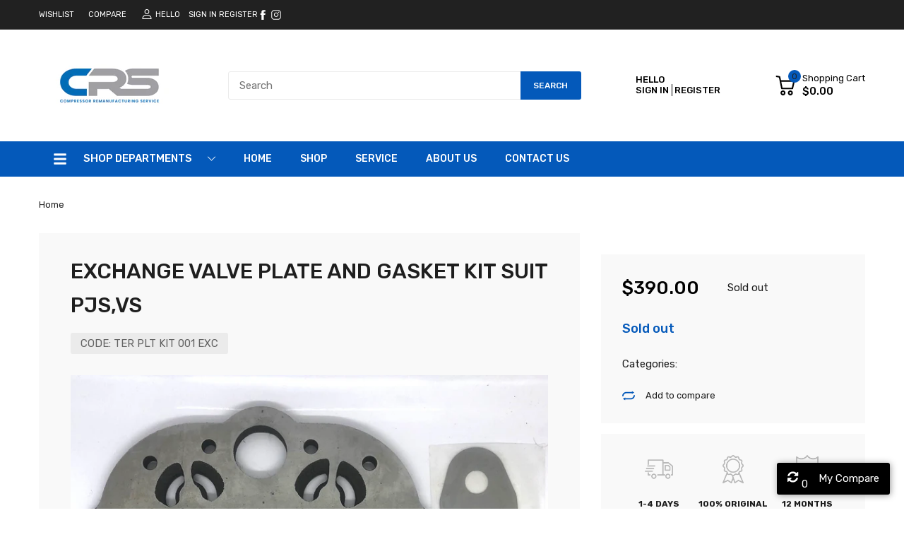

--- FILE ---
content_type: text/css
request_url: https://www.compressorrebuildingservice.com.au/cdn/shop/t/8/assets/product-page.min.css?v=94637021959082351701742884280
body_size: 3335
content:
#sidebarDrawer,#sidebarDrawer .section_content-overlay,.product-template .product-wrapper .product_wishlist-compare>div{transition:all .2s ease-in-out 0s}.product-template .product-wrapper .in-stock .svg_element-ui{border-radius:50%}.product-template .product_swatch .swatch-item .select-wrapper select,.template-product-with-sidebar .btn-show-sidebar{border-radius:0}#sidebarDrawer .section_content-body::-webkit-scrollbar-track{box-shadow:inset 0 0 4px var(--body-border-color);-webkit-box-shadow:inset 0 0 var(--body-border-color);background-color:var(--body-border-color);border-radius:5px}#sidebarDrawer .section_content-body::-webkit-scrollbar{width:4px;background-color:var(--body-border-color);border-radius:5px}#sidebarDrawer .section_content-body::-webkit-scrollbar-thumb{background-color:var(--main-color);border-radius:5px}@-webkit-keyframes animation-top-bottom{0%{opacity:0;transform:translateY(-30px)}to{opacity:1;transform:translate(0)}}@keyframes animation-top-bottom{0%{opacity:0;transform:translateY(-30px)}to{opacity:1;transform:translate(0)}}@-webkit-keyframes animation-bottom-top{0%{opacity:0;transform:translateY(60px)}to{opacity:1;transform:translateY(0)}}@keyframes animation-bottom-top{0%{opacity:0;transform:translateY(60px)}to{opacity:1;transform:translateY(0)}}@-webkit-keyframes shake{10%,90%{transform:translate3d(-1px, 0, 0)}20%,80%{transform:translate3d(2px, 0, 0)}30%,50%,70%{transform:translate3d(-3px, 0, 0)}40%,60%{transform:translate3d(3px, 0, 0)}}@keyframes shake{10%,90%{transform:translate3d(-1px, 0, 0)}20%,80%{transform:translate3d(2px, 0, 0)}30%,50%,70%{transform:translate3d(-3px, 0, 0)}40%,60%{transform:translate3d(3px, 0, 0)}}@-webkit-keyframes move{0%{background-position:0 0}to{background-position:40px 0}}@keyframes move{0%{background-position:0 0}to{background-position:40px 0}}.product-template .left-content,.product-template .right-content{position:relative}.product-template.template-no-sidebar .iconbox,.product-template.template-no-sidebar .left-content,.product-template.template-no-sidebar .product-wrapper,.product-template.template-no-sidebar .share-links{padding:20px 10px;background:var(--miscellaneous-color);margin-bottom:15px}.product-template.template-no-sidebar .left-content{padding-top:35px}.product-template.template-no-sidebar .label_ui-group{position:absolute;left:-5px;top:10px}.product-template.template-no-sidebar .label_ui-group>span{padding:3px 13px;font-size:12px}.product-template.template-no-sidebar .product-media .product-media_main{margin-top:30px}.product-template.template-no-sidebar .product_wishlist-compare .product_wishlist{-webkit-margin-end:30px;margin-inline-end:30px}.product-template .product-media_thumbnails{position:relative;margin-top:30px;display:block}.product-template .product-media_thumbnails .media-item{position:relative}.product-template .product-media_thumbnails .media-item svg{position:absolute;left:50%;top:50%;width:20px;height:20px;z-index:1;margin-top:-10px;margin-left:-15px}.product-template .js-slider-controls{display:block}.product-template .js-slider-controls a{background:var(--main-color);margin-top:-17px}.product-template .js-slider-controls a svg{width:16px;height:16px}.product-template .js-slider-controls .js-prev-button{position:absolute;left:-5px;top:50%}.product-template .js-slider-controls .js-next-button{position:absolute;top:50%;right:-5px}.product-template .title .product_name{font-weight:500;text-transform:uppercase;line-height:1.6;margin-bottom:15px;font-size:22px}.product-template .title .product_sku{display:inline-block;padding:5px 14px;background:var(--body-border-color);text-transform:capitalize;border-radius:3px;height:30px;color:var(--color-second);-webkit-margin-end:10px;margin-inline-end:10px}.product-template .title .spr-badge{display:inline-block}.product-template .dynamic-checkout{margin-top:20px}.product-template .product-wrapper .product_short-desc p{margin:6px 0 25px;font-size:var(--body-font-size);line-height:1.65}.product-template .product-wrapper .product_short-desc span{background:none !important}.product-template .product-wrapper .product-form{margin-bottom:30px}.product-template .product-wrapper .btn-pre-order{min-width:150px;text-align:center}.product-template .product-wrapper .product-sold-out{color:var(--main-color);font-weight:500}.product-template .product-wrapper .product_compare-at-price{margin-bottom:8px}.product-template .product-wrapper .product_price{display:flex;align-items:center;margin-bottom:30px}.product-template .product-wrapper .price{font-size:26px;-webkit-margin-end:40px;margin-inline-end:40px}.product-template .product-wrapper .in-stock{color:#169543}.product-template .product-wrapper .in-stock .svg_element-ui{width:16px;height:16px;-webkit-margin-end:6px;margin-inline-end:6px;background:#169543;display:inline-block;text-align:center;line-height:15px}.product-template .product-wrapper .in-stock svg{width:8px;height:8px;color:var(--text-miscellaneous);fill:var(--text-miscellaneous)}.product-template .product-wrapper .product_wishlist-compare{display:flex;align-items:center;justify-content:space-between;font-size:13px;padding-top:25px}.product-template .product-wrapper .product_wishlist-compare>div{display:flex;align-items:center;cursor:pointer}.product-template .product-wrapper .product_wishlist-compare>div svg{-webkit-margin-end:15px;margin-inline-end:15px;width:18px;height:18px;color:var(--main-color)}@media (hover: hover){.product-template .product-wrapper .product_wishlist-compare>div:hover{color:var(--main-color)}}.product-template .product-wrapper .product_wishlist-compare .add-to-wishlist .arn_icon{-webkit-margin-end:15px;margin-inline-end:15px;width:24px;height:24px}.product-template .product-wrapper .product_wishlist-compare .add-to-compare .arn_icon{-webkit-margin-end:15px;margin-inline-end:15px;width:20px;height:20px}.product-template .product-wrapper .added-compare,.product-template .product-wrapper .added-wishlist,.product-template .product-wrapper .arn_pending svg{display:none}.product-template .product-wrapper .arn_pending .svg-loading{display:block;-webkit-margin-end:15px !important;margin-inline-end:15px !important}.product-template .product-wrapper .arn_added .add-compare,.product-template .product-wrapper .arn_added .add-wishlist{display:none}.product-template .product-wrapper .arn_added .added-compare,.product-template .product-wrapper .arn_added .added-wishlist{display:block;color:var(--main-color)}.product-template .product-wrapper .form-group{display:flex;height:45px}.product-template .product-wrapper .form-group .btn{width:100%;display:flex;justify-content:center;align-items:center}.product-template .product-wrapper .form-group.dynamic-checkout{height:auto}.product-template .product-wrapper .product-quantity{display:flex;align-items:center;-webkit-margin-end:var(--gutter-xs);margin-inline-end:var(--gutter-xs);background:var(--body-border-color);border-radius:2px}.product-template .product-wrapper .product-quantity input{width:30px;padding:0;border:0;text-align:center;color:var(--color-second)}.product-template .product-wrapper .product-quantity input[type=number]::-webkit-inner-spin-button,.product-template .product-wrapper .product-quantity input[type=number]::-webkit-outer-spin-button{-moz-appearance:textfield;-webkit-appearance:none;appearance:none;margin:0}.product-template .product-wrapper .product-quantity>a{width:30px;height:100%;opacity:.7;color:var(--color-second);display:flex;justify-content:center;align-items:center}@media (hover: hover){.product-template .product-wrapper .product-quantity>a:hover{background:var(--body-border-color);opacity:1}}.product-template .product-wrapper .product-quantity svg{width:10px;height:10px}.product-template .product_swatch{margin-bottom:var(--gutter-sm)}.product-template .product_swatch .swatch-list{display:flex;flex-wrap:wrap;margin:0 -6px}.product-template .product_swatch .swatch-list .input-group label{cursor:pointer}.product-template .product_swatch .swatch-item{width:100%;flex-grow:1;padding:0 6px;margin-bottom:20px;color:var(--color-second)}.product-template .product_swatch .swatch-item .swatch-title{padding-bottom:12px;font-size:var(--body-14);text-transform:uppercase}.product-template .product_swatch .swatch-item .select-wrapper{position:relative}.product-template .product_swatch .swatch-item .select-wrapper:before{content:"";position:absolute;top:10%;right:37px;width:1px;height:80%;background:var(--body-border-color)}.product-template .product_swatch .swatch-item .select-wrapper select{padding:0 42px 0 15px;height:40px;line-height:1;color:var(--color-second);font-size:var(--body-14);cursor:pointer}.product-template .product_swatch .swatch-item .select-wrapper select option:disabled{color:#b3b1b1;pointer-events:none}.product-template .product_swatch .swatch-item .select-wrapper .svg_element-ui{position:absolute;top:10px;right:13px;pointer-events:none}.product-template .product_swatch .swatch-item .select-wrapper .svg_element-ui svg{width:12px;height:12px}.product-template .product_swatch .style-color .select-wrapper:before{display:none}.product-template .style-color .select-wrapper{display:flex;flex-wrap:wrap}.product-template .style-color .input-group input{display:none}.product-template .style-color .input-group label{width:30px;height:30px;position:relative;font-size:0;margin-right:8px;display:block;background:currentColor;border:1px solid transparent}.product-template .style-color .input-group input+label:after{content:"";box-shadow:0 0 1px 1px currentColor;position:absolute;left:-2px;top:-2px;right:-2px;bottom:-2px;transition:all .2s ease-in-out;opacity:0}.product-template .style-color .input-group input:checked+label:after{opacity:1}.product-template .style-color .input-group input:checked+label:before{content:url("data:image/svg+xml;charset=utf-8,%3Csvg xmlns='http://www.w3.org/2000/svg' width='12' height='10'%3E%3Cpath fill='%23fff' d='M12 1.741L4.267 10 0 5.427l1.633-1.739L4.27 6.515 10.37 0 12 1.741z'/%3E%3C/svg%3E");position:absolute;left:0;top:0;right:0;bottom:0;display:flex;align-items:center;justify-content:center}.product-template .style-color .input-group input[disabled]+label{pointer-events:none;opacity:.45}.product-template .style-color .input-group input[disabled]+label:after{box-shadow:none;width:15px;height:15px;left:6px;top:6px;right:5px;bottom:5px;opacity:1;background-size:cover;background-repeat:no-repeat;background-image:url("data:image/svg+xml;charset=utf-8,%3Csvg class='svg-close' width='24' height='24' xmlns='http://www.w3.org/2000/svg' viewBox='0 0 409.806 409.806'%3E%3Cpath d='M228.929 205.01L404.596 29.343c6.78-6.548 6.968-17.352.42-24.132-6.548-6.78-17.352-6.968-24.132-.42-.142.137-.282.277-.42.42L204.796 180.878 29.129 5.21c-6.78-6.548-17.584-6.36-24.132.42-6.388 6.614-6.388 17.099 0 23.713L180.664 205.01 4.997 380.677c-6.663 6.664-6.663 17.468 0 24.132 6.664 6.662 17.468 6.662 24.132 0l175.667-175.667 175.667 175.667c6.78 6.548 17.584 6.36 24.132-.42 6.387-6.614 6.387-17.099 0-23.712L228.929 205.01z'/%3E%3C/svg%3E")}.product-template .style-color .input-group[data-custom-color=white] label{border-color:#eee}.product-template .style-color .input-group[data-custom-color=white] input+label:after{box-shadow:0 0 1px 1px #eee}.product-template .style-color .input-group[data-custom-color=white] input:checked+label:before{content:url("data:image/svg+xml;charset=utf-8,%3Csvg xmlns='http://www.w3.org/2000/svg' width='12' height='10'%3E%3Cpath d='M12 1.741L4.267 10 0 5.427l1.633-1.739L4.27 6.515 10.37 0 12 1.741z'/%3E%3C/svg%3E")}.product-template .style-color .input-group:hover input+label:after{opacity:1}.product-template .style-image .select-wrapper{display:flex;flex-wrap:wrap}.product-template .style-image .input-group input,.product-template .style-image .select-wrapper:before{display:none}.product-template .style-image .input-group label{width:40px;height:40px;position:relative;font-size:0;margin-right:8px;display:block;transition:all .2s ease-in-out;border:1px solid var(--body-border-color)}.product-template .style-image .input-group input:checked+label{border:1px solid var(--main-color)}.product-template .style-image .input-group input[disabled]+label{pointer-events:none;opacity:.45}.product-template .style-image .input-group input[disabled]+label:after{content:"";box-shadow:none;width:38px;height:38px;position:absolute;left:0;top:0;right:0;bottom:0;opacity:1;background-size:cover;background-repeat:no-repeat;background-image:url("data:image/svg+xml;charset=utf-8,%3Csvg xmlns='http://www.w3.org/2000/svg' viewBox='0 0 496.096 496.096'%3E%3Cpath d='M259.41 247.998L493.754 13.654a8 8 0 000-11.312 8 8 0 00-11.312 0L248.098 236.686 13.754 2.342A8 8 0 002.442 13.654l234.344 234.344L2.442 482.342a8 8 0 00-.196 11.312 8 8 0 0011.508 0L248.098 259.31l234.344 234.344a8 8 0 0011.312-.196 8 8 0 000-11.116L259.41 247.998z'/%3E%3C/svg%3E")}.product-template .style-image .input-group:hover label{border-color:var(--main-color);color:var(--main-color)}.product-template .style-image .input-group:hover input[disabled]+label{color:var(--color-second);border-color:var(--body-border-color)}.product-template .style-button .select-wrapper{display:flex;flex-wrap:wrap}.product-template .style-button .input-group input,.product-template .style-button .select-wrapper:before{display:none}.product-template .style-button .input-group label{padding:8px 15px;border:1px solid var(--body-border-color);margin-right:8px;transition:all .2s ease-in-out}.product-template .style-button .input-group input[disabled]+label{pointer-events:none;opacity:.7;text-decoration:line-through}.product-template .style-button .input-group:hover label,.product-template .style-button .input-group input:checked+label{border-color:var(--main-color);color:var(--main-color)}.product-template .style-button .input-group:hover input[disabled]+label{color:var(--color-second);border-color:var(--body-border-color)}.product-template .product-media{display:flex;flex-wrap:wrap;flex-direction:column-reverse}.product-template .product-media>div{width:100%}.product-template .iconbox{display:flex}.product-template .iconbox>div{flex:1;text-align:center}.product-template .iconbox svg{width:40px;height:40px}.product-template .iconbox .image{max-width:40px;margin:0 auto}.product-template .iconbox .text{line-height:1.5}.product-template .iconbox .text p{margin:20px 0 5px;font-size:12px}.product-template .share-links .social-list{align-items:center}.product-template .share-links .social-item{margin:0 3px}.product-template .share-links .social-item a{display:block;height:24px}.product-template .share-links .social-title{-webkit-margin-end:25px;margin-inline-end:25px;font-weight:500}.product-template .product-description{margin-top:30px}.product-template .product-description p{font-size:var(--body-14);line-height:1.618;color:var(--color-second);margin:0 0 20px}.product-template .product-description h1,.product-template .product-description h2,.product-template .product-description h3,.product-template .product-description h4{margin-bottom:22px}.product-template .product-description .product_tab-contorls .tab-contorls{display:block;white-space:nowrap;overflow-y:hidden;overflow-x:auto}.product-template .product-description .product_tab-contorls .tab-contorls>li{-webkit-margin-end:5px;margin-inline-end:5px;padding:0 20px;height:55px;line-height:55px;color:var(--color-second);font-size:var(--body-font-size);font-weight:500;text-transform:uppercase;cursor:pointer;position:relative;display:inline-block;background:var(--body-border-color);transition:all .3s ease-out}.product-template .product-description .product_tab-contorls .tab-contorls>li:before{content:"";position:absolute;left:50%;top:0;right:50%;background:var(--main-color);width:0;height:2px;opacity:0;transition:.3s ease-out}.product-template .product-description .product_tab-contorls .tab-contorls>li.active,.product-template .product-description .product_tab-contorls .tab-contorls>li:hover{background:var(--miscellaneous-color);color:var(--body-color)}.product-template .product-description .product_tab-contorls .tab-contorls>li.active:before,.product-template .product-description .product_tab-contorls .tab-contorls>li:hover:before{width:100%;opacity:1;left:0;right:0}.product-template .product-description .product_tab-contents{background:var(--miscellaneous-color)}.product-template .product-description .product_tab-contents .tab-contents{padding:25px 20px;position:relative;width:100%}.product-template .product-description .product_tab-contents .tab-contents table{width:100%;border-collapse:collapse}.product-template .product-description .product_tab-contents .tab-contents table th{background:var(--body-bg-color);font-weight:400;width:33%}.product-template .product-description .product_tab-contents .tab-contents table td,.product-template .product-description .product_tab-contents .tab-contents table th{padding:10px 15px;text-align:start;font-size:var(--body-14);border:1px solid #eaeaea}.product-template .product-description .product_tab-contents .js-tab-content:not(.active){position:absolute;left:0;top:0;width:100%;visibility:hidden;opacity:0}.product-template.template-default .product_details,.product-template.template-default .product_subdetails,.product-template.template-with-sidebar .product_details,.product-template.template-with-sidebar .product_subdetails{background:var(--miscellaneous-color);margin-bottom:30px}.product-template.template-default .product_details,.product-template.template-with-sidebar .product_details{padding:10px}.product-template.template-default .left-content,.product-template.template-with-sidebar .left-content{margin-bottom:40px}.product-template.template-default .product-wrapper,.product-template.template-with-sidebar .product-wrapper{margin-bottom:0}.product-template.template-default .swatch-title,.product-template.template-with-sidebar .swatch-title{font-weight:500}.product-template.template-default .product_wishlist-compare>div,.product-template.template-with-sidebar .product_wishlist-compare>div{flex:1}.product-template.template-default .spr-badge,.product-template.template-with-sidebar .spr-badge{margin-bottom:15px}.product-template.template-default .share-links,.product-template.template-with-sidebar .share-links{padding-top:24px;margin-top:30px;border-top:1px solid var(--body-border-color)}.product-template.template-default .label_ui-group,.product-template.template-with-sidebar .label_ui-group{position:absolute;left:10px;top:15px}.product-template.template-default .label_ui-group>span,.product-template.template-with-sidebar .label_ui-group>span{font-size:12px;padding:2px 12px;font-weight:500;border-radius:2px}.product-template.template-default .label_ui-group>span:before,.product-template.template-with-sidebar .label_ui-group>span:before{content:none}.product-template.template-default .product_subdetails,.product-template.template-with-sidebar .product_subdetails{display:grid;grid-gap:30px;padding:25px 20px}.product-template.template-default .product_subdetails .product_wrapper .product_categories,.product-template.template-default .product_subdetails .product_wrapper .product_sku,.product-template.template-with-sidebar .product_subdetails .product_wrapper .product_categories,.product-template.template-with-sidebar .product_subdetails .product_wrapper .product_sku{font-size:15px;margin:8px 0;display:block}.product-template.template-default .product_subdetails .product_wrapper .product_categories span,.product-template.template-with-sidebar .product_subdetails .product_wrapper .product_categories span{color:var(--color-second);letter-spacing:.3px;line-height:1.65;font-weight:var(--body-font-weight)}@media (min-width: 768px){.product-template .title .product_name{font-size:var(--heading-size-h2)}.product-template .product-description .product_tab-contents .tab-contents table td,.product-template .product-description .product_tab-contents .tab-contents table th{font-size:var(--body-font-size)}.product-template .product-description p{font-size:15px}.product-template.template-no-sidebar .iconbox,.product-template.template-no-sidebar .left-content,.product-template.template-no-sidebar .product-wrapper{padding:30px}.product-template.template-no-sidebar .share-links{padding:22px 30px}.product-template.template-no-sidebar .product-media{flex-direction:unset;flex-wrap:nowrap}.product-template.template-no-sidebar .product-media .product-media_thumbnails{max-width:100px;-webkit-margin-end:20px;margin-inline-end:20px}.product-template.template-no-sidebar .js-slider-controls .js-prev-button{position:absolute;left:50%;top:0;-webkit-margin-start:-17px;margin-inline-start:-17px}.product-template.template-no-sidebar .js-slider-controls .js-next-button{position:absolute;top:auto;right:50%;bottom:0;-webkit-margin-end:-17px;margin-inline-end:-17px}.product-template.template-no-sidebar .js-slider-controls a svg{transform:rotate(90deg)}}@media (min-width: 992px){.product-template .product_details>.d-grid{grid-gap:30px}.product-template .product-description{margin-top:40px}.product-template .product-description .product_tab-contorls .tab-contorls>li{padding:0 40px;font-size:16px}.product-template .product-description .product_tab-contents .tab-contents{padding:35px}.product-template.template-no-sidebar .product_details>.d-grid{grid-template-columns:minmax(auto, 68%) minmax(auto, 32%)}.product-template.template-default .product_details{padding:0}.product-template.template-default .product_details .d-grid{grid-template-columns:repeat(2, 1fr)}.product-template.template-default .left-content{padding-top:30px;-webkit-padding-start:30px;padding-inline-start:30px}.product-template.template-default .right-content{padding:30px}.product-template.template-default .product_subdetails{grid-template-columns:repeat(2, 1fr);padding:31px 35px}.product-template.template-default .product_subdetails .iconbox>div{padding:0 5px}.product-template.template-with-sidebar .product_details{padding:0}.product-template.template-with-sidebar .product_wishlist-compare .product_wishlist{-webkit-margin-end:5px;margin-inline-end:5px}.product-template.template-with-sidebar .product_subdetails{padding:31px 35px}.product-template.template-with-sidebar .product_subdetails .iconbox>div{padding:0 5px}.product-template.template-with-sidebar .left-content{padding:30px 30px 0;margin:0}.product-template.template-with-sidebar .right-content{padding:0 30px 30px}}@media (min-width: 1200px){.product-template.template-no-sidebar .left-content{padding:30px 45px}}#sidebarDrawer{position:fixed;left:-100%;top:0;width:100%;height:100vh;z-index:72}#sidebarDrawer.is-open{left:0}#sidebarDrawer .sidebarDrawer-close{position:absolute;left:90vw;top:0;width:30px;height:30px;display:flex;align-items:center;justify-content:center;border-radius:5px;background:var(--main-color);z-index:76}#sidebarDrawer .sidebarDrawer-close svg{width:16px;height:16px}#sidebarDrawer .sidebarDrawer-close svg path{fill:var(--text-miscellaneous)}@media (hover: hover){#sidebarDrawer .sidebarDrawer-close:hover{opacity:.8}}#sidebarDrawer.is-open .section_content-overlay{width:100vw;height:100vh;background:rgba(0,0,0,0.6);position:fixed;left:0;top:0}@media (min-width: 992px){#sidebarDrawer.is-open .section_content-overlay{display:none}}#sidebarDrawer .section_content-wrapper{scrollbar-color:var(--main-color) var(--body-border-color);scrollbar-width:thin;padding-bottom:25px;position:relative;background:var(--miscellaneous-color)}#sidebarDrawer .section_content-body{overflow:hidden;overflow-y:auto;max-height:100vh;padding:0 20px 25px}@media (min-width: 375px){#sidebarDrawer{width:330px}#sidebarDrawer .sidebarDrawer-close{left:330px;width:40px;height:40px}}@media (min-width: 992px){.template-product-with-sidebar #sidebarDrawer{position:unset;width:100%;height:auto;transition:none;margin-bottom:30px}.template-product-with-sidebar #sidebarDrawer .section_content-wrapper{padding:0}.template-product-with-sidebar #sidebarDrawer .section_content-body{overflow:hidden;max-height:100%;padding:0}}.section-product-sidebar .featured_block{margin:var(--gutter-xxs);position:relative}.section-product-sidebar .featured_block-product-recommend .product-recommend_item{display:flex;margin-bottom:15px}.section-product-sidebar .featured_block-product-recommend .product-recommend_item .product_image{width:100%;max-width:80px;-webkit-margin-end:15px;margin-inline-end:15px}.section-product-sidebar .featured_block-product-recommend .product-recommend_item .product_name{display:block;font-weight:var(--body-font-weight);font-size:var(--body-14);margin-bottom:5px;color:var(--color-second);display:-webkit-box;-webkit-line-clamp:2;-webkit-box-orient:vertical;overflow:hidden}.section-product-sidebar .featured_block-product-recommend .product-recommend_item .product_review>span:not(:empty){margin-bottom:6px}.section-product-sidebar .featured_block-product-recommend .product-recommend_item .product_price{color:var(--price-sale-color);font-size:var(--body-14);font-weight:500}.section-product-sidebar .featured_block-recently-view .recently-review_item{display:flex;position:relative;margin-bottom:15px}.section-product-sidebar .featured_block-recently-view .recently-review_item .product_image{width:100%;max-width:80px;-webkit-margin-end:15px;margin-inline-end:15px}.section-product-sidebar .featured_block-recently-view .recently-review_item .product_name{display:block;font-weight:var(--body-font-weight);font-size:var(--body-14);margin-bottom:5px;display:-webkit-box;-webkit-line-clamp:2;-webkit-box-orient:vertical;overflow:hidden;color:var(--color-second)}.section-product-sidebar .featured_block-recently-view .recently-review_item .product_price{color:var(--price-sale-color);font-size:var(--body-14);font-weight:500;display:flex;align-items:center;margin:0 -4px}.section-product-sidebar .featured_block-recently-view .recently-review_item .product_price .price-compare,.section-product-sidebar .featured_block-recently-view .recently-review_item .product_price .price-sale{font-size:var(--body-14);padding:0 4px}.section-product-sidebar .featured_block-recently-view .save-percent{position:absolute;left:5px;top:5px;padding:2px 10px;font-size:12px;color:var(--sale-lb-cl);background:var(--sale-lb-bgcl)}.template-product-with-sidebar .btn-show-sidebar{display:flex;align-items:center;justify-content:center;margin:0 -15px;height:45px}@media (min-width: 992px){.template-product-with-sidebar .btn-show-sidebar{display:none}}@media (min-width: 1100px){.product-template.template-with-sidebar .product_details .d-grid{grid-template-columns:repeat(2, 1fr)}.product-template.template-with-sidebar .left-content{-webkit-padding-end:0;padding-inline-end:0}.product-template.template-with-sidebar .right-content{padding-top:30px}.product-template.template-with-sidebar .product_subdetails{grid-template-columns:repeat(2, 1fr)}}#modal_pre_order .form-group{margin-bottom:20px}#modal_pre_order .form-group textarea{height:100px}@media (min-width: 768px){#modal_pre_order .modal_box{width:670px}}.related-product{margin-top:40px;margin-bottom:60px}

/*# sourceMappingURL=product-page.min.css.map */


--- FILE ---
content_type: text/css
request_url: https://www.compressorrebuildingservice.com.au/cdn/shop/t/8/assets/custom-burger-styles.css?v=176649092414112909101742953182
body_size: -508
content:
.product_downloads_list{list-style:none;padding:0;margin:0}.product_downloads_item{display:flex;justify-content:space-between;align-items:center;padding:10px;border:1px solid #e5e5e5;margin:10px 0}.product_downloads_item_label{font-size:14px;font-weight:500;color:#333;text-transform:uppercase;letter-spacing:.5px}.product_downloads_item_link{display:inline-flex;align-items:center;padding:10px 12px;background-color:#007bff;color:#fff;font-size:12px;font-weight:500;text-transform:uppercase;text-decoration:none;border-radius:4px;transition:background-color .3s ease}.product_downloads_item_link:hover{background-color:#0056b3}.product_downloads_item_link:after{content:"\2193";margin-left:8px;font-size:10px}
/*# sourceMappingURL=/cdn/shop/t/8/assets/custom-burger-styles.css.map?v=176649092414112909101742953182 */
